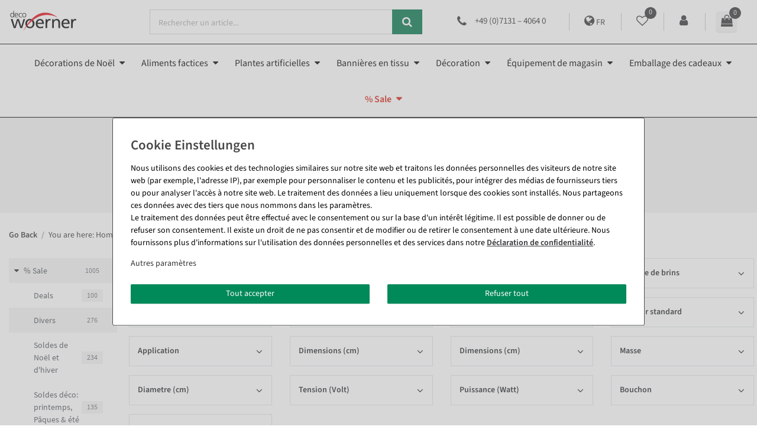

--- FILE ---
content_type: text/javascript; charset=utf-8
request_url: https://cdn02.plentymarkets.com/xlzn8fmweulj/plugin/189/searchos/js/dist/chunks/searchOS-5.js
body_size: 14113
content:
(self["webpackChunkSearchOS"] = self["webpackChunkSearchOS"] || []).push([[5],{

/***/ "./node_modules/core-js/internals/array-set-length.js":
/*!************************************************************!*\
  !*** ./node_modules/core-js/internals/array-set-length.js ***!
  \************************************************************/
/***/ (function(module, __unused_webpack_exports, __webpack_require__) {

"use strict";

var DESCRIPTORS = __webpack_require__(/*! ../internals/descriptors */ "./node_modules/core-js/internals/descriptors.js");
var isArray = __webpack_require__(/*! ../internals/is-array */ "./node_modules/core-js/internals/is-array.js");

var $TypeError = TypeError;
// eslint-disable-next-line es/no-object-getownpropertydescriptor -- safe
var getOwnPropertyDescriptor = Object.getOwnPropertyDescriptor;

// Safari < 13 does not throw an error in this case
var SILENT_ON_NON_WRITABLE_LENGTH_SET = DESCRIPTORS && !function () {
  // makes no sense without proper strict mode support
  if (this !== undefined) return true;
  try {
    // eslint-disable-next-line es/no-object-defineproperty -- safe
    Object.defineProperty([], 'length', { writable: false }).length = 1;
  } catch (error) {
    return error instanceof TypeError;
  }
}();

module.exports = SILENT_ON_NON_WRITABLE_LENGTH_SET ? function (O, length) {
  if (isArray(O) && !getOwnPropertyDescriptor(O, 'length').writable) {
    throw $TypeError('Cannot set read only .length');
  } return O.length = length;
} : function (O, length) {
  return O.length = length;
};


/***/ }),

/***/ "./node_modules/core-js/internals/correct-is-regexp-logic.js":
/*!*******************************************************************!*\
  !*** ./node_modules/core-js/internals/correct-is-regexp-logic.js ***!
  \*******************************************************************/
/***/ (function(module, __unused_webpack_exports, __webpack_require__) {

var wellKnownSymbol = __webpack_require__(/*! ../internals/well-known-symbol */ "./node_modules/core-js/internals/well-known-symbol.js");

var MATCH = wellKnownSymbol('match');

module.exports = function (METHOD_NAME) {
  var regexp = /./;
  try {
    '/./'[METHOD_NAME](regexp);
  } catch (error1) {
    try {
      regexp[MATCH] = false;
      return '/./'[METHOD_NAME](regexp);
    } catch (error2) { /* empty */ }
  } return false;
};


/***/ }),

/***/ "./node_modules/core-js/internals/does-not-exceed-safe-integer.js":
/*!************************************************************************!*\
  !*** ./node_modules/core-js/internals/does-not-exceed-safe-integer.js ***!
  \************************************************************************/
/***/ (function(module) {

var $TypeError = TypeError;
var MAX_SAFE_INTEGER = 0x1FFFFFFFFFFFFF; // 2 ** 53 - 1 == 9007199254740991

module.exports = function (it) {
  if (it > MAX_SAFE_INTEGER) throw $TypeError('Maximum allowed index exceeded');
  return it;
};


/***/ }),

/***/ "./node_modules/core-js/internals/not-a-regexp.js":
/*!********************************************************!*\
  !*** ./node_modules/core-js/internals/not-a-regexp.js ***!
  \********************************************************/
/***/ (function(module, __unused_webpack_exports, __webpack_require__) {

var isRegExp = __webpack_require__(/*! ../internals/is-regexp */ "./node_modules/core-js/internals/is-regexp.js");

var $TypeError = TypeError;

module.exports = function (it) {
  if (isRegExp(it)) {
    throw $TypeError("The method doesn't accept regular expressions");
  } return it;
};


/***/ }),

/***/ "./node_modules/core-js/internals/number-parse-float.js":
/*!**************************************************************!*\
  !*** ./node_modules/core-js/internals/number-parse-float.js ***!
  \**************************************************************/
/***/ (function(module, __unused_webpack_exports, __webpack_require__) {

var global = __webpack_require__(/*! ../internals/global */ "./node_modules/core-js/internals/global.js");
var fails = __webpack_require__(/*! ../internals/fails */ "./node_modules/core-js/internals/fails.js");
var uncurryThis = __webpack_require__(/*! ../internals/function-uncurry-this */ "./node_modules/core-js/internals/function-uncurry-this.js");
var toString = __webpack_require__(/*! ../internals/to-string */ "./node_modules/core-js/internals/to-string.js");
var trim = (__webpack_require__(/*! ../internals/string-trim */ "./node_modules/core-js/internals/string-trim.js").trim);
var whitespaces = __webpack_require__(/*! ../internals/whitespaces */ "./node_modules/core-js/internals/whitespaces.js");

var charAt = uncurryThis(''.charAt);
var $parseFloat = global.parseFloat;
var Symbol = global.Symbol;
var ITERATOR = Symbol && Symbol.iterator;
var FORCED = 1 / $parseFloat(whitespaces + '-0') !== -Infinity
  // MS Edge 18- broken with boxed symbols
  || (ITERATOR && !fails(function () { $parseFloat(Object(ITERATOR)); }));

// `parseFloat` method
// https://tc39.es/ecma262/#sec-parsefloat-string
module.exports = FORCED ? function parseFloat(string) {
  var trimmedString = trim(toString(string));
  var result = $parseFloat(trimmedString);
  return result === 0 && charAt(trimmedString, 0) == '-' ? -0 : result;
} : $parseFloat;


/***/ }),

/***/ "./node_modules/core-js/internals/number-parse-int.js":
/*!************************************************************!*\
  !*** ./node_modules/core-js/internals/number-parse-int.js ***!
  \************************************************************/
/***/ (function(module, __unused_webpack_exports, __webpack_require__) {

var global = __webpack_require__(/*! ../internals/global */ "./node_modules/core-js/internals/global.js");
var fails = __webpack_require__(/*! ../internals/fails */ "./node_modules/core-js/internals/fails.js");
var uncurryThis = __webpack_require__(/*! ../internals/function-uncurry-this */ "./node_modules/core-js/internals/function-uncurry-this.js");
var toString = __webpack_require__(/*! ../internals/to-string */ "./node_modules/core-js/internals/to-string.js");
var trim = (__webpack_require__(/*! ../internals/string-trim */ "./node_modules/core-js/internals/string-trim.js").trim);
var whitespaces = __webpack_require__(/*! ../internals/whitespaces */ "./node_modules/core-js/internals/whitespaces.js");

var $parseInt = global.parseInt;
var Symbol = global.Symbol;
var ITERATOR = Symbol && Symbol.iterator;
var hex = /^[+-]?0x/i;
var exec = uncurryThis(hex.exec);
var FORCED = $parseInt(whitespaces + '08') !== 8 || $parseInt(whitespaces + '0x16') !== 22
  // MS Edge 18- broken with boxed symbols
  || (ITERATOR && !fails(function () { $parseInt(Object(ITERATOR)); }));

// `parseInt` method
// https://tc39.es/ecma262/#sec-parseint-string-radix
module.exports = FORCED ? function parseInt(string, radix) {
  var S = trim(toString(string));
  return $parseInt(S, (radix >>> 0) || (exec(hex, S) ? 16 : 10));
} : $parseInt;


/***/ }),

/***/ "./node_modules/core-js/internals/string-trim.js":
/*!*******************************************************!*\
  !*** ./node_modules/core-js/internals/string-trim.js ***!
  \*******************************************************/
/***/ (function(module, __unused_webpack_exports, __webpack_require__) {

var uncurryThis = __webpack_require__(/*! ../internals/function-uncurry-this */ "./node_modules/core-js/internals/function-uncurry-this.js");
var requireObjectCoercible = __webpack_require__(/*! ../internals/require-object-coercible */ "./node_modules/core-js/internals/require-object-coercible.js");
var toString = __webpack_require__(/*! ../internals/to-string */ "./node_modules/core-js/internals/to-string.js");
var whitespaces = __webpack_require__(/*! ../internals/whitespaces */ "./node_modules/core-js/internals/whitespaces.js");

var replace = uncurryThis(''.replace);
var whitespace = '[' + whitespaces + ']';
var ltrim = RegExp('^' + whitespace + whitespace + '*');
var rtrim = RegExp(whitespace + whitespace + '*$');

// `String.prototype.{ trim, trimStart, trimEnd, trimLeft, trimRight }` methods implementation
var createMethod = function (TYPE) {
  return function ($this) {
    var string = toString(requireObjectCoercible($this));
    if (TYPE & 1) string = replace(string, ltrim, '');
    if (TYPE & 2) string = replace(string, rtrim, '');
    return string;
  };
};

module.exports = {
  // `String.prototype.{ trimLeft, trimStart }` methods
  // https://tc39.es/ecma262/#sec-string.prototype.trimstart
  start: createMethod(1),
  // `String.prototype.{ trimRight, trimEnd }` methods
  // https://tc39.es/ecma262/#sec-string.prototype.trimend
  end: createMethod(2),
  // `String.prototype.trim` method
  // https://tc39.es/ecma262/#sec-string.prototype.trim
  trim: createMethod(3)
};


/***/ }),

/***/ "./node_modules/core-js/internals/whitespaces.js":
/*!*******************************************************!*\
  !*** ./node_modules/core-js/internals/whitespaces.js ***!
  \*******************************************************/
/***/ (function(module) {

// a string of all valid unicode whitespaces
module.exports = '\u0009\u000A\u000B\u000C\u000D\u0020\u00A0\u1680\u2000\u2001\u2002' +
  '\u2003\u2004\u2005\u2006\u2007\u2008\u2009\u200A\u202F\u205F\u3000\u2028\u2029\uFEFF';


/***/ }),

/***/ "./node_modules/core-js/modules/es.array.filter.js":
/*!*********************************************************!*\
  !*** ./node_modules/core-js/modules/es.array.filter.js ***!
  \*********************************************************/
/***/ (function(__unused_webpack_module, __unused_webpack_exports, __webpack_require__) {

"use strict";

var $ = __webpack_require__(/*! ../internals/export */ "./node_modules/core-js/internals/export.js");
var $filter = (__webpack_require__(/*! ../internals/array-iteration */ "./node_modules/core-js/internals/array-iteration.js").filter);
var arrayMethodHasSpeciesSupport = __webpack_require__(/*! ../internals/array-method-has-species-support */ "./node_modules/core-js/internals/array-method-has-species-support.js");

var HAS_SPECIES_SUPPORT = arrayMethodHasSpeciesSupport('filter');

// `Array.prototype.filter` method
// https://tc39.es/ecma262/#sec-array.prototype.filter
// with adding support of @@species
$({ target: 'Array', proto: true, forced: !HAS_SPECIES_SUPPORT }, {
  filter: function filter(callbackfn /* , thisArg */) {
    return $filter(this, callbackfn, arguments.length > 1 ? arguments[1] : undefined);
  }
});


/***/ }),

/***/ "./node_modules/core-js/modules/es.array.includes.js":
/*!***********************************************************!*\
  !*** ./node_modules/core-js/modules/es.array.includes.js ***!
  \***********************************************************/
/***/ (function(__unused_webpack_module, __unused_webpack_exports, __webpack_require__) {

"use strict";

var $ = __webpack_require__(/*! ../internals/export */ "./node_modules/core-js/internals/export.js");
var $includes = (__webpack_require__(/*! ../internals/array-includes */ "./node_modules/core-js/internals/array-includes.js").includes);
var fails = __webpack_require__(/*! ../internals/fails */ "./node_modules/core-js/internals/fails.js");
var addToUnscopables = __webpack_require__(/*! ../internals/add-to-unscopables */ "./node_modules/core-js/internals/add-to-unscopables.js");

// FF99+ bug
var BROKEN_ON_SPARSE = fails(function () {
  return !Array(1).includes();
});

// `Array.prototype.includes` method
// https://tc39.es/ecma262/#sec-array.prototype.includes
$({ target: 'Array', proto: true, forced: BROKEN_ON_SPARSE }, {
  includes: function includes(el /* , fromIndex = 0 */) {
    return $includes(this, el, arguments.length > 1 ? arguments[1] : undefined);
  }
});

// https://tc39.es/ecma262/#sec-array.prototype-@@unscopables
addToUnscopables('includes');


/***/ }),

/***/ "./node_modules/core-js/modules/es.array.splice.js":
/*!*********************************************************!*\
  !*** ./node_modules/core-js/modules/es.array.splice.js ***!
  \*********************************************************/
/***/ (function(__unused_webpack_module, __unused_webpack_exports, __webpack_require__) {

"use strict";

var $ = __webpack_require__(/*! ../internals/export */ "./node_modules/core-js/internals/export.js");
var toObject = __webpack_require__(/*! ../internals/to-object */ "./node_modules/core-js/internals/to-object.js");
var toAbsoluteIndex = __webpack_require__(/*! ../internals/to-absolute-index */ "./node_modules/core-js/internals/to-absolute-index.js");
var toIntegerOrInfinity = __webpack_require__(/*! ../internals/to-integer-or-infinity */ "./node_modules/core-js/internals/to-integer-or-infinity.js");
var lengthOfArrayLike = __webpack_require__(/*! ../internals/length-of-array-like */ "./node_modules/core-js/internals/length-of-array-like.js");
var setArrayLength = __webpack_require__(/*! ../internals/array-set-length */ "./node_modules/core-js/internals/array-set-length.js");
var doesNotExceedSafeInteger = __webpack_require__(/*! ../internals/does-not-exceed-safe-integer */ "./node_modules/core-js/internals/does-not-exceed-safe-integer.js");
var arraySpeciesCreate = __webpack_require__(/*! ../internals/array-species-create */ "./node_modules/core-js/internals/array-species-create.js");
var createProperty = __webpack_require__(/*! ../internals/create-property */ "./node_modules/core-js/internals/create-property.js");
var deletePropertyOrThrow = __webpack_require__(/*! ../internals/delete-property-or-throw */ "./node_modules/core-js/internals/delete-property-or-throw.js");
var arrayMethodHasSpeciesSupport = __webpack_require__(/*! ../internals/array-method-has-species-support */ "./node_modules/core-js/internals/array-method-has-species-support.js");

var HAS_SPECIES_SUPPORT = arrayMethodHasSpeciesSupport('splice');

var max = Math.max;
var min = Math.min;

// `Array.prototype.splice` method
// https://tc39.es/ecma262/#sec-array.prototype.splice
// with adding support of @@species
$({ target: 'Array', proto: true, forced: !HAS_SPECIES_SUPPORT }, {
  splice: function splice(start, deleteCount /* , ...items */) {
    var O = toObject(this);
    var len = lengthOfArrayLike(O);
    var actualStart = toAbsoluteIndex(start, len);
    var argumentsLength = arguments.length;
    var insertCount, actualDeleteCount, A, k, from, to;
    if (argumentsLength === 0) {
      insertCount = actualDeleteCount = 0;
    } else if (argumentsLength === 1) {
      insertCount = 0;
      actualDeleteCount = len - actualStart;
    } else {
      insertCount = argumentsLength - 2;
      actualDeleteCount = min(max(toIntegerOrInfinity(deleteCount), 0), len - actualStart);
    }
    doesNotExceedSafeInteger(len + insertCount - actualDeleteCount);
    A = arraySpeciesCreate(O, actualDeleteCount);
    for (k = 0; k < actualDeleteCount; k++) {
      from = actualStart + k;
      if (from in O) createProperty(A, k, O[from]);
    }
    A.length = actualDeleteCount;
    if (insertCount < actualDeleteCount) {
      for (k = actualStart; k < len - actualDeleteCount; k++) {
        from = k + actualDeleteCount;
        to = k + insertCount;
        if (from in O) O[to] = O[from];
        else deletePropertyOrThrow(O, to);
      }
      for (k = len; k > len - actualDeleteCount + insertCount; k--) deletePropertyOrThrow(O, k - 1);
    } else if (insertCount > actualDeleteCount) {
      for (k = len - actualDeleteCount; k > actualStart; k--) {
        from = k + actualDeleteCount - 1;
        to = k + insertCount - 1;
        if (from in O) O[to] = O[from];
        else deletePropertyOrThrow(O, to);
      }
    }
    for (k = 0; k < insertCount; k++) {
      O[k + actualStart] = arguments[k + 2];
    }
    setArrayLength(O, len - actualDeleteCount + insertCount);
    return A;
  }
});


/***/ }),

/***/ "./node_modules/core-js/modules/es.parse-float.js":
/*!********************************************************!*\
  !*** ./node_modules/core-js/modules/es.parse-float.js ***!
  \********************************************************/
/***/ (function(__unused_webpack_module, __unused_webpack_exports, __webpack_require__) {

var $ = __webpack_require__(/*! ../internals/export */ "./node_modules/core-js/internals/export.js");
var $parseFloat = __webpack_require__(/*! ../internals/number-parse-float */ "./node_modules/core-js/internals/number-parse-float.js");

// `parseFloat` method
// https://tc39.es/ecma262/#sec-parsefloat-string
$({ global: true, forced: parseFloat != $parseFloat }, {
  parseFloat: $parseFloat
});


/***/ }),

/***/ "./node_modules/core-js/modules/es.parse-int.js":
/*!******************************************************!*\
  !*** ./node_modules/core-js/modules/es.parse-int.js ***!
  \******************************************************/
/***/ (function(__unused_webpack_module, __unused_webpack_exports, __webpack_require__) {

var $ = __webpack_require__(/*! ../internals/export */ "./node_modules/core-js/internals/export.js");
var $parseInt = __webpack_require__(/*! ../internals/number-parse-int */ "./node_modules/core-js/internals/number-parse-int.js");

// `parseInt` method
// https://tc39.es/ecma262/#sec-parseint-string-radix
$({ global: true, forced: parseInt != $parseInt }, {
  parseInt: $parseInt
});


/***/ }),

/***/ "./node_modules/core-js/modules/es.string.includes.js":
/*!************************************************************!*\
  !*** ./node_modules/core-js/modules/es.string.includes.js ***!
  \************************************************************/
/***/ (function(__unused_webpack_module, __unused_webpack_exports, __webpack_require__) {

"use strict";

var $ = __webpack_require__(/*! ../internals/export */ "./node_modules/core-js/internals/export.js");
var uncurryThis = __webpack_require__(/*! ../internals/function-uncurry-this */ "./node_modules/core-js/internals/function-uncurry-this.js");
var notARegExp = __webpack_require__(/*! ../internals/not-a-regexp */ "./node_modules/core-js/internals/not-a-regexp.js");
var requireObjectCoercible = __webpack_require__(/*! ../internals/require-object-coercible */ "./node_modules/core-js/internals/require-object-coercible.js");
var toString = __webpack_require__(/*! ../internals/to-string */ "./node_modules/core-js/internals/to-string.js");
var correctIsRegExpLogic = __webpack_require__(/*! ../internals/correct-is-regexp-logic */ "./node_modules/core-js/internals/correct-is-regexp-logic.js");

var stringIndexOf = uncurryThis(''.indexOf);

// `String.prototype.includes` method
// https://tc39.es/ecma262/#sec-string.prototype.includes
$({ target: 'String', proto: true, forced: !correctIsRegExpLogic('includes') }, {
  includes: function includes(searchString /* , position = 0 */) {
    return !!~stringIndexOf(
      toString(requireObjectCoercible(this)),
      toString(notARegExp(searchString)),
      arguments.length > 1 ? arguments[1] : undefined
    );
  }
});


/***/ }),

/***/ "./node_modules/css-loader/dist/cjs.js!./node_modules/vue-loader/lib/loaders/stylePostLoader.js!./node_modules/vue-loader/lib/index.js??vue-loader-options!./node_modules/multi-range-slider-vue/MultiRangeSlider.vue?vue&type=style&index=0&id=cff044c2&lang=css&":
/*!*************************************************************************************************************************************************************************************************************************************************************************!*\
  !*** ./node_modules/css-loader/dist/cjs.js!./node_modules/vue-loader/lib/loaders/stylePostLoader.js!./node_modules/vue-loader/lib/index.js??vue-loader-options!./node_modules/multi-range-slider-vue/MultiRangeSlider.vue?vue&type=style&index=0&id=cff044c2&lang=css& ***!
  \*************************************************************************************************************************************************************************************************************************************************************************/
/***/ (function(module, __webpack_exports__, __webpack_require__) {

"use strict";
__webpack_require__.r(__webpack_exports__);
/* harmony import */ var _css_loader_dist_runtime_cssWithMappingToString_js__WEBPACK_IMPORTED_MODULE_0__ = __webpack_require__(/*! ../css-loader/dist/runtime/cssWithMappingToString.js */ "./node_modules/css-loader/dist/runtime/cssWithMappingToString.js");
/* harmony import */ var _css_loader_dist_runtime_cssWithMappingToString_js__WEBPACK_IMPORTED_MODULE_0___default = /*#__PURE__*/__webpack_require__.n(_css_loader_dist_runtime_cssWithMappingToString_js__WEBPACK_IMPORTED_MODULE_0__);
/* harmony import */ var _css_loader_dist_runtime_api_js__WEBPACK_IMPORTED_MODULE_1__ = __webpack_require__(/*! ../css-loader/dist/runtime/api.js */ "./node_modules/css-loader/dist/runtime/api.js");
/* harmony import */ var _css_loader_dist_runtime_api_js__WEBPACK_IMPORTED_MODULE_1___default = /*#__PURE__*/__webpack_require__.n(_css_loader_dist_runtime_api_js__WEBPACK_IMPORTED_MODULE_1__);
// Imports


var ___CSS_LOADER_EXPORT___ = _css_loader_dist_runtime_api_js__WEBPACK_IMPORTED_MODULE_1___default()((_css_loader_dist_runtime_cssWithMappingToString_js__WEBPACK_IMPORTED_MODULE_0___default()));
// Module
___CSS_LOADER_EXPORT___.push([module.id, "\n.multi-range-slider * {\r\n  box-sizing: border-box;\r\n  padding: 0px;\r\n  margin: 0px;\n}\n.multi-range-slider {\r\n  display: flex;\r\n  position: relative;\r\n  border: solid 1px gray;\r\n  border-radius: 10px;\r\n  padding: 20px 10px;\r\n  box-shadow: 1px 1px 4px black;\r\n  flex-direction: column;\r\n  -webkit-touch-callout: none; /* iOS Safari */\r\n  -webkit-user-select: none; /* Safari */\r\n  -khtml-user-select: none; /* Konqueror HTML */\r\n  -moz-user-select: none; /* Old versions of Firefox */\r\n  -ms-user-select: none; /* Internet Explorer/Edge */\r\n  user-select: none; /* Non-prefixed version, currently supported by Chrome, Edge,*/\n}\n.multi-range-slider .bar {\r\n  display: flex;\n}\n.multi-range-slider .bar-left {\r\n  width: 25%;\r\n  background-color: #f0f0f0;\r\n  border-radius: 10px 0px 0px 10px;\r\n  box-shadow: inset 0px 0px 5px black;\r\n  padding: 4px 0px;\n}\n.multi-range-slider .bar-right {\r\n  width: 25%;\r\n  background-color: #f0f0f0;\r\n  border-radius: 0px 10px 10px 0px;\r\n  box-shadow: inset 0px 0px 5px black;\n}\n.multi-range-slider .bar-inner {\r\n  background-color: lime;\r\n  display: flex;\r\n  flex-grow: 1;\r\n  flex-shrink: 1;\r\n  justify-content: space-between;\r\n  position: relative;\r\n  border: solid 1px black;\r\n  justify-content: space-between;\r\n  box-shadow: inset 0px 0px 5px black;\n}\n.multi-range-slider .bar-inner-left {\r\n  width: 50%;\n}\n.multi-range-slider .bar-inner-right {\r\n  width: 50%;\n}\n.multi-range-slider .thumb {\r\n  background-color: red;\r\n  position: relative;\r\n  z-index: 1;\r\n  cursor: pointer;\n}\n.multi-range-slider .thumb::before {\r\n  content: \"\";\r\n  background-color: white;\r\n  position: absolute;\r\n  width: 20px;\r\n  height: 20px;\r\n  border: solid 1px black;\r\n  box-shadow: 0px 0px 3px black, inset 0px 0px 5px gray;\r\n  border-radius: 50%;\r\n  z-index: 1;\r\n  margin: -8px;\r\n  cursor: pointer;\n}\n.multi-range-slider .input-type-range:focus + .thumb::after {\r\n  content: \"\";\r\n  position: absolute;\r\n  top: -4px;\r\n  left: -4px;\r\n  width: 11px;\r\n  height: 11px;\r\n  z-index: 2;\r\n  border-radius: 50%;\r\n  border: dotted 1px black;\r\n  box-shadow: 0px 0px 5px white, inset 0px 0px 10px black;\n}\n.multi-range-slider .caption {\r\n  position: absolute;\r\n  bottom: 35px;\r\n  width: 2px;\r\n  height: 2px;\r\n  left: 1px;\r\n  display: flex;\r\n  justify-content: center;\r\n  align-items: center;\r\n  overflow: visible;\r\n  display: none;\n}\n.multi-range-slider .thumb .caption * {\r\n  position: absolute;\r\n  min-width: 30px;\r\n  height: 30px;\r\n  font-size: 75%;\r\n  text-align: center;\r\n  line-height: 30px;\r\n  background-color: blue;\r\n  border-radius: 15px;\r\n  color: white;\r\n  box-shadow: 0px 0px 5px black;\r\n  padding: 0px 5px;\r\n  white-space: nowrap;\n}\n.multi-range-slider .thumb:active .caption {\r\n  display: flex;\n}\n.multi-range-slider .input-type-range:focus + .thumb .caption {\r\n  display: flex;\n}\n.multi-range-slider .input-type-range {\r\n  position: absolute;\r\n  top: 0px;\r\n  left: 0px;\r\n  width: 100%;\r\n  opacity: 0;\r\n  pointer-events: none;\n}\n.multi-range-slider .ruler {\r\n  margin: 10px 0px -5px 0px;\r\n  display: flex;\r\n  /* display: none; */\r\n  overflow: hidden;\n}\n.multi-range-slider .ruler .ruler-rule {\r\n  border-left: solid 1px;\r\n  border-bottom: solid 1px;\r\n  display: flex;\r\n  flex-grow: 1;\r\n  flex-shrink: 1;\r\n  padding: 5px 0px;\n}\n.multi-range-slider .ruler .ruler-rule:last-child {\r\n  border-right: solid 1px;\n}\n.multi-range-slider .sub-ruler {\r\n  margin: -2px 0px -5px 0px;\r\n  display: flex; /*\r\ndisplay: none; */\n}\n.multi-range-slider .sub-ruler .ruler-sub-rule {\r\n  border-left: solid 1px;\r\n  border-bottom: solid 1px;\r\n  display: flex;\r\n  flex-grow: 1;\r\n  flex-shrink: 1;\r\n  padding: 3px 0px;\n}\n.multi-range-slider .sub-ruler .ruler-sub-rule:last-child {\r\n  border-right: solid 1px;\n}\n.multi-range-slider .labels {\r\n  display: flex;\r\n  justify-content: space-between;\r\n  padding: 0px;\r\n  margin-top: 10px;\r\n  margin-bottom: -20px;\r\n  /* display: none; */\n}\n.multi-range-slider .label {\r\n  font-size: 80%;\r\n  display: flex;\r\n  width: 1px;\r\n  justify-content: center;\n}\n.multi-range-slider .label:first-child {\r\n  justify-content: start;\n}\n.multi-range-slider .label:last-child {\r\n  justify-content: end;\n}\n.multi-range-slider.zero-ranage-margin .thumb-left {\r\n  right: 12px;\n}\n.multi-range-slider.zero-ranage-margin .thumb-right {\r\n  left: 8px;\n}\r\n", "",{"version":3,"sources":["webpack://./node_modules/multi-range-slider-vue/MultiRangeSlider.vue"],"names":[],"mappings":";AAwYA;EACA,sBAAA;EACA,YAAA;EACA,WAAA;AACA;AACA;EACA,aAAA;EACA,kBAAA;EACA,sBAAA;EACA,mBAAA;EACA,kBAAA;EACA,6BAAA;EACA,sBAAA;EACA,2BAAA,EAAA,eAAA;EACA,yBAAA,EAAA,WAAA;EACA,wBAAA,EAAA,mBAAA;EACA,sBAAA,EAAA,4BAAA;EACA,qBAAA,EAAA,2BAAA;EACA,iBAAA,EAAA,8DAAA;AACA;AACA;EACA,aAAA;AACA;AACA;EACA,UAAA;EACA,yBAAA;EACA,gCAAA;EACA,mCAAA;EACA,gBAAA;AACA;AACA;EACA,UAAA;EACA,yBAAA;EACA,gCAAA;EACA,mCAAA;AACA;AACA;EACA,sBAAA;EACA,aAAA;EACA,YAAA;EACA,cAAA;EACA,8BAAA;EACA,kBAAA;EACA,uBAAA;EACA,8BAAA;EACA,mCAAA;AACA;AACA;EACA,UAAA;AACA;AACA;EACA,UAAA;AACA;AACA;EACA,qBAAA;EACA,kBAAA;EACA,UAAA;EACA,eAAA;AACA;AACA;EACA,WAAA;EACA,uBAAA;EACA,kBAAA;EACA,WAAA;EACA,YAAA;EACA,uBAAA;EACA,qDAAA;EACA,kBAAA;EACA,UAAA;EACA,YAAA;EACA,eAAA;AACA;AACA;EACA,WAAA;EACA,kBAAA;EACA,SAAA;EACA,UAAA;EACA,WAAA;EACA,YAAA;EACA,UAAA;EACA,kBAAA;EACA,wBAAA;EACA,uDAAA;AACA;AACA;EACA,kBAAA;EACA,YAAA;EACA,UAAA;EACA,WAAA;EACA,SAAA;EACA,aAAA;EACA,uBAAA;EACA,mBAAA;EACA,iBAAA;EACA,aAAA;AACA;AACA;EACA,kBAAA;EACA,eAAA;EACA,YAAA;EACA,cAAA;EACA,kBAAA;EACA,iBAAA;EACA,sBAAA;EACA,mBAAA;EACA,YAAA;EACA,6BAAA;EACA,gBAAA;EACA,mBAAA;AACA;AACA;EACA,aAAA;AACA;AACA;EACA,aAAA;AACA;AACA;EACA,kBAAA;EACA,QAAA;EACA,SAAA;EACA,WAAA;EACA,UAAA;EACA,oBAAA;AACA;AAEA;EACA,yBAAA;EACA,aAAA;EACA,mBAAA;EACA,gBAAA;AACA;AACA;EACA,sBAAA;EACA,wBAAA;EACA,aAAA;EACA,YAAA;EACA,cAAA;EACA,gBAAA;AACA;AACA;EACA,uBAAA;AACA;AAEA;EACA,yBAAA;EACA,aAAA,EAAA;gBACA;AACA;AACA;EACA,sBAAA;EACA,wBAAA;EACA,aAAA;EACA,YAAA;EACA,cAAA;EACA,gBAAA;AACA;AACA;EACA,uBAAA;AACA;AAEA;EACA,aAAA;EACA,8BAAA;EACA,YAAA;EACA,gBAAA;EACA,oBAAA;EACA,mBAAA;AACA;AACA;EACA,cAAA;EACA,aAAA;EACA,UAAA;EACA,uBAAA;AACA;AACA;EACA,sBAAA;AACA;AACA;EACA,oBAAA;AACA;AACA;EACA,WAAA;AACA;AACA;EACA,SAAA;AACA","sourcesContent":["<template>\r\n  <div\r\n    :class=\"[baseClassName, rangeMarginValue === 0 ? 'zero-ranage-margin' : '']\"\r\n    @mousewheel.prevent.stop=\"onMouseWheel\"\r\n  >\r\n    <div class=\"bar\">\r\n      <div\r\n        class=\"bar-left\"\r\n        :style=\"{ width: barMin + '%' }\"\r\n        @click=\"onBarLeftClick\"\r\n      ></div>\r\n      <input\r\n        class=\"input-type-range input-type-range-min\"\r\n        type=\"range\"\r\n        :min=\"minimum\"\r\n        :max=\"maximum\"\r\n        :step=\"step\"\r\n        :value=\"valueMin\"\r\n        @input.stop.prevent=\"onInputMinChange\"\r\n      />\r\n      <div\r\n        class=\"thumb thumb-left\"\r\n        @mousedown=\"onLeftThumbMousedown\"\r\n        @touchstart=\"onLeftThumbMousedown\"\r\n      >\r\n        <div class=\"caption\">\r\n          <span class=\"min-caption\">{{ minCaption || barMinVal }}</span>\r\n        </div>\r\n      </div>\r\n      <div class=\"bar-inner\">\r\n        <div class=\"bar-inner-left\" @click=\"onInnerBarLeftClick\"></div>\r\n        <div class=\"bar-inner-right\" @click=\"onInnerBarRightClick\"></div>\r\n      </div>\r\n      <input\r\n        class=\"input-type-range input-type-range-max\"\r\n        type=\"range\"\r\n        :min=\"minimum\"\r\n        :max=\"maximum\"\r\n        :step=\"step\"\r\n        :value=\"valueMax\"\r\n        @input.stop.prevent=\"onInputMaxChange\"\r\n      />\r\n\r\n      <div\r\n        class=\"thumb thumb-right\"\r\n        @mousedown=\"onRightThumbMousedown\"\r\n        @touchstart=\"onRightThumbMousedown\"\r\n      >\r\n        <div class=\"caption\">\r\n          <span class=\"max-caption\">{{ maxCaption || barMaxVal }}</span>\r\n        </div>\r\n      </div>\r\n      <div\r\n        class=\"bar-right\"\r\n        :style=\"{ width: barMax + '%' }\"\r\n        @click=\"onBarRightClick\"\r\n      ></div>\r\n    </div>\r\n    <div class=\"ruler\" v-if=\"ruler\">\r\n      <div v-for=\"n in stepCount\" :key=\"n\" class=\"ruler-rule\"></div>\r\n    </div>\r\n    <div class=\"sub-ruler\" v-if=\"subStepCount\">\r\n      <div v-for=\"n in subStepCount\" :key=\"n\" class=\"ruler-sub-rule\"></div>\r\n    </div>\r\n\r\n    <div class=\"labels\" v-if=\"label\">\r\n      <div class=\"label\" v-for=\"label in scaleLabels\" :key=\"label\">\r\n        {{ label }}\r\n      </div>\r\n    </div>\r\n  </div>\r\n</template>\r\n\r\n<script>\r\nexport default {\r\n  name: \"MultiRangeSlider\",\r\n  props: {\r\n    baseClassName: {\r\n      type: String,\r\n      default: \"multi-range-slider\"\r\n    },\r\n    min: { type: Number },\r\n    max: { type: Number },\r\n    minValue: { type: Number },\r\n    maxValue: { type: Number },\r\n    step: { type: Number, default: 1 },\r\n    preventWheel: { type: Boolean, default: false },\r\n    ruler: { type: Boolean, default: true },\r\n    label: { type: Boolean, default: true },\r\n    labels: { type: Array },\r\n    minCaption: { type: String },\r\n    maxCaption: { type: String },\r\n    rangeMargin: { type: Number }\r\n  },\r\n  data() {\r\n    let _labels = this.labels || [];\r\n    let _minimum = this.min === undefined ? 0 : this.min;\r\n    let max = _labels.length ? _labels.length - 1 : 100;\r\n    let _maximum = this.max === undefined ? max : this.max;\r\n    let _minValue = this.minValue === undefined ? 25 : this.minValue;\r\n    if (_labels.length && this.minValue === undefined) {\r\n      _minValue = 1;\r\n    }\r\n    let _maxValue = this.maxValue || 75;\r\n    if (_labels.length && this.maxValue === undefined) {\r\n      _maxValue = _labels.length - 2;\r\n    }\r\n    if (_maximum <= _minimum) {\r\n      throw new Error(\"Invalid props min or max\");\r\n    }\r\n    if (_minValue > _maxValue) {\r\n      throw new Error(\"Invalid props minValue or maxValue\");\r\n    }\r\n    let _rangeMargin =\r\n      this.rangeMargin === undefined ? this.step : this.rangeMargin;\r\n\r\n    let m = _rangeMargin % this.step;\r\n    m && (_rangeMargin = _rangeMargin + this.step - m);\r\n\r\n    return {\r\n      valueMin: _minValue < _minimum ? _minimum : _minValue,\r\n      valueMax: _maxValue > _maximum ? _maximum : _maxValue,\r\n      interVal: null,\r\n      startX: null,\r\n      mouseMoveCounter: null,\r\n      barBox: null,\r\n      barValue: 0,\r\n      rangeMarginValue: _rangeMargin\r\n    };\r\n  },\r\n  methods: {\r\n    onBarLeftClick() {\r\n      if (this.valueMin - this.step >= this.minimum) {\r\n        this.valueMin -= this.step;\r\n      } else {\r\n        this.valueMin = this.minimum;\r\n      }\r\n    },\r\n    onInnerBarLeftClick() {\r\n      if (this.valueMin + this.rangeMarginValue < this.valueMax) {\r\n        this.valueMin += this.step;\r\n      }\r\n    },\r\n    onBarRightClick() {\r\n      if (this.valueMax + this.step <= this.maximum) {\r\n        this.valueMax += this.step;\r\n      } else {\r\n        this.valueMax = this.maximum;\r\n      }\r\n    },\r\n    onInnerBarRightClick() {\r\n      if (this.valueMax - this.rangeMarginValue > this.valueMin) {\r\n        this.valueMax -= this.step;\r\n      }\r\n    },\r\n    onInputMinChange(e) {\r\n      let val = parseFloat(e.target.value);\r\n      if (val <= this.valueMax - this.rangeMarginValue && val >= this.minimum) {\r\n        this.valueMin = val;\r\n      } else {\r\n        e.target.value = this.valueMin;\r\n      }\r\n    },\r\n    onInputMaxChange(e) {\r\n      let val = parseFloat(e.target.value);\r\n      if (val >= this.valueMin + this.rangeMarginValue && val <= this.maximum) {\r\n        this.valueMax = val;\r\n      } else {\r\n        e.target.value = this.valueMax;\r\n      }\r\n    },\r\n    onLeftThumbMousedown(e) {\r\n      e.preventDefault();\r\n      this.startX = e.clientX;\r\n      if (e.type === \"touchstart\") {\r\n        if (e.touches.length === 1) {\r\n          this.startX = e.touches[0].clientX;\r\n        } else {\r\n          return;\r\n        }\r\n      }\r\n      this.mouseMoveCounter = 0;\r\n      this.barValue = this.valueMin;\r\n      this.barBox = e.target.parentNode.getBoundingClientRect();\r\n      document.addEventListener(\"mousemove\", this.onLeftThumbMousemove);\r\n      document.addEventListener(\"mouseup\", this.onLeftThumbMouseup);\r\n      document.addEventListener(\"touchmove\", this.onLeftThumbMousemove);\r\n      document.addEventListener(\"touchend\", this.onLeftThumbMouseup);\r\n    },\r\n    onLeftThumbMousemove(e) {\r\n      this.mouseMoveCounter++;\r\n      let clientX = e.clientX;\r\n      if (e.type === \"touchmove\") {\r\n        clientX = e.touches[0].clientX;\r\n      }\r\n      let dx = clientX - this.startX;\r\n      let per = dx / this.barBox.width;\r\n      let val = this.barValue + (this.maximum - this.minimum) * per;\r\n      let mod = val % this.step;\r\n      val -= mod;\r\n      if (val < this.minimum) {\r\n        val = this.minimum;\r\n      } else if (val > this.valueMax - this.rangeMarginValue) {\r\n        val = this.valueMax - this.rangeMarginValue;\r\n      }\r\n      this.valueMin = val;\r\n    },\r\n    onLeftThumbMouseup() {\r\n      document.removeEventListener(\"mousemove\", this.onLeftThumbMousemove);\r\n      document.removeEventListener(\"mouseup\", this.onLeftThumbMouseup);\r\n      document.removeEventListener(\"touchmove\", this.onLeftThumbMousemove);\r\n      document.removeEventListener(\"touchend\", this.onLeftThumbMouseup);\r\n    },\r\n    onRightThumbMousedown(e) {\r\n      e.preventDefault();\r\n      this.startX = e.clientX;\r\n      if (e.type === \"touchstart\") {\r\n        if (e.touches.length === 1) {\r\n          this.startX = e.touches[0].clientX;\r\n        } else {\r\n          return;\r\n        }\r\n      }\r\n      this.mouseMoveCounter = 0;\r\n      this.barValue = this.valueMax;\r\n      this.barBox = e.target.parentNode.getBoundingClientRect();\r\n      document.addEventListener(\"mousemove\", this.onRightThumbMousemove);\r\n      document.addEventListener(\"mouseup\", this.onRightThumbMouseup);\r\n      document.addEventListener(\"touchmove\", this.onRightThumbMousemove);\r\n      document.addEventListener(\"touchend\", this.onRightThumbMouseup);\r\n    },\r\n    onRightThumbMousemove(e) {\r\n      this.mouseMoveCounter++;\r\n\r\n      let clientX = e.clientX;\r\n      if (e.type === \"touchmove\") {\r\n        clientX = e.touches[0].clientX;\r\n      }\r\n      let dx = clientX - this.startX;\r\n      let per = dx / this.barBox.width;\r\n      let val = this.barValue + (this.maximum - this.minimum) * per;\r\n      let mod = val % this.step;\r\n      val -= mod;\r\n\r\n      if (val < this.valueMin + this.rangeMarginValue) {\r\n        val = this.valueMin + this.rangeMarginValue;\r\n      } else if (val > this.maximum) {\r\n        val = this.maximum;\r\n      }\r\n      this.valueMax = val;\r\n    },\r\n    onRightThumbMouseup() {\r\n      document.removeEventListener(\"mousemove\", this.onRightThumbMousemove);\r\n      document.removeEventListener(\"mouseup\", this.onRightThumbMouseup);\r\n      document.removeEventListener(\"touchmove\", this.onRightThumbMousemove);\r\n      document.removeEventListener(\"touchend\", this.onRightThumbMouseup);\r\n    },\r\n    onMouseWheel(e) {\r\n      if (this.preventWheel === true) {\r\n        return;\r\n      }\r\n\r\n      if (!e.shiftKey && !e.ctrlKey) {\r\n        return;\r\n      }\r\n\r\n      let val = this.step;\r\n\r\n      if (e.deltaY < 0) {\r\n        val = -val;\r\n      }\r\n      if (e.shiftKey && e.ctrlKey) {\r\n        if (\r\n          this.valueMin + val >= this.minimum &&\r\n          this.valueMax + val <= this.maximum\r\n        ) {\r\n          this.valueMin = this.valueMin + val;\r\n          this.valueMax = this.valueMax + val;\r\n        }\r\n      } else if (e.ctrlKey) {\r\n        val = this.valueMax + val;\r\n\r\n        if (val < this.valueMin + this.rangeMarginValue) {\r\n          val = this.valueMin + this.rangeMarginValue;\r\n        } else if (val > this.maximum) {\r\n          val = this.maximum;\r\n        }\r\n        this.valueMax = val;\r\n      } else if (e.shiftKey) {\r\n        val = this.valueMin + val;\r\n        if (val < this.minimum) {\r\n          val = this.minimum;\r\n        } else if (val > this.valueMax - this.rangeMarginValue) {\r\n          val = this.valueMax - this.rangeMarginValue;\r\n        }\r\n        this.valueMin = val;\r\n      }\r\n    },\r\n    triggerInput() {\r\n      let fixed = 0;\r\n      if (this.step.toString().includes(\".\")) {\r\n        fixed = 2;\r\n      }\r\n\r\n      let retObj = {\r\n        min: this.minimum,\r\n        max: this.maximum,\r\n        minValue: parseFloat(this.valueMin.toFixed(fixed)),\r\n        maxValue: parseFloat(this.valueMax.toFixed(fixed))\r\n      };\r\n      this.$emit(\"input\", retObj);\r\n    }\r\n  },\r\n  computed: {\r\n    minimum() {\r\n      return this.min === undefined ? 0 : this.min;\r\n    },\r\n    maximum() {\r\n      let _labels = this.labels || [];\r\n      let max = _labels.length ? _labels.length - 1 : 100;\r\n      return this.max === undefined ? max : this.max;\r\n    },\r\n    stepCount() {\r\n      let _labels = this.labels || [];\r\n      if (_labels.length) {\r\n        return _labels.length - 1;\r\n      }\r\n      return Math.floor((this.maximum - this.minimum) / this.step);\r\n    },\r\n    subStepCount() {\r\n      let _labels = this.labels || [];\r\n      if (_labels.length && this.step > 1) {\r\n        return (this.maximum - this.minimum) / this.step;\r\n      }\r\n      return 0;\r\n    },\r\n    barMin() {\r\n      let per =\r\n        ((this.valueMin - this.minimum) / (this.maximum - this.minimum)) * 100;\r\n      return per;\r\n    },\r\n    barMax() {\r\n      let per =\r\n        100 -\r\n        ((this.valueMax - this.minimum) / (this.maximum - this.minimum)) * 100;\r\n      return per;\r\n    },\r\n    barMinVal() {\r\n      let fixed = 0;\r\n      if (this.step.toString().includes(\".\")) {\r\n        fixed = 2;\r\n      }\r\n      return (this.valueMin || 0).toFixed(fixed);\r\n    },\r\n    barMaxVal() {\r\n      let fixed = 0;\r\n      if (this.step.toString().includes(\".\")) {\r\n        fixed = 2;\r\n      }\r\n      return (this.valueMax || 100).toFixed(fixed);\r\n    },\r\n    scaleLabels() {\r\n      let _labels = this.labels || [];\r\n      if (_labels.length === 0) {\r\n        _labels = [];\r\n        _labels.push(this.minimum);\r\n        _labels.push(this.maximum);\r\n      }\r\n\r\n      return _labels;\r\n    }\r\n  },\r\n  watch: {\r\n    valueMin() {\r\n      this.triggerInput();\r\n    },\r\n    valueMax() {\r\n      this.triggerInput();\r\n    },\r\n    minValue(newValue) {\r\n      this.valueMin = newValue < this.minimum ? this.minimum : newValue;\r\n    },\r\n    maxValue(newValue) {\r\n      this.valueMax = newValue > this.maximum ? this.maximum : newValue;\r\n    }\r\n  },\r\n  mounted() {}\r\n};\r\n</script>\r\n\r\n<!-- Add \"scoped\" attribute to limit CSS to this component only -->\r\n<style>\r\n.multi-range-slider * {\r\n  box-sizing: border-box;\r\n  padding: 0px;\r\n  margin: 0px;\r\n}\r\n.multi-range-slider {\r\n  display: flex;\r\n  position: relative;\r\n  border: solid 1px gray;\r\n  border-radius: 10px;\r\n  padding: 20px 10px;\r\n  box-shadow: 1px 1px 4px black;\r\n  flex-direction: column;\r\n  -webkit-touch-callout: none; /* iOS Safari */\r\n  -webkit-user-select: none; /* Safari */\r\n  -khtml-user-select: none; /* Konqueror HTML */\r\n  -moz-user-select: none; /* Old versions of Firefox */\r\n  -ms-user-select: none; /* Internet Explorer/Edge */\r\n  user-select: none; /* Non-prefixed version, currently supported by Chrome, Edge,*/\r\n}\r\n.multi-range-slider .bar {\r\n  display: flex;\r\n}\r\n.multi-range-slider .bar-left {\r\n  width: 25%;\r\n  background-color: #f0f0f0;\r\n  border-radius: 10px 0px 0px 10px;\r\n  box-shadow: inset 0px 0px 5px black;\r\n  padding: 4px 0px;\r\n}\r\n.multi-range-slider .bar-right {\r\n  width: 25%;\r\n  background-color: #f0f0f0;\r\n  border-radius: 0px 10px 10px 0px;\r\n  box-shadow: inset 0px 0px 5px black;\r\n}\r\n.multi-range-slider .bar-inner {\r\n  background-color: lime;\r\n  display: flex;\r\n  flex-grow: 1;\r\n  flex-shrink: 1;\r\n  justify-content: space-between;\r\n  position: relative;\r\n  border: solid 1px black;\r\n  justify-content: space-between;\r\n  box-shadow: inset 0px 0px 5px black;\r\n}\r\n.multi-range-slider .bar-inner-left {\r\n  width: 50%;\r\n}\r\n.multi-range-slider .bar-inner-right {\r\n  width: 50%;\r\n}\r\n.multi-range-slider .thumb {\r\n  background-color: red;\r\n  position: relative;\r\n  z-index: 1;\r\n  cursor: pointer;\r\n}\r\n.multi-range-slider .thumb::before {\r\n  content: \"\";\r\n  background-color: white;\r\n  position: absolute;\r\n  width: 20px;\r\n  height: 20px;\r\n  border: solid 1px black;\r\n  box-shadow: 0px 0px 3px black, inset 0px 0px 5px gray;\r\n  border-radius: 50%;\r\n  z-index: 1;\r\n  margin: -8px;\r\n  cursor: pointer;\r\n}\r\n.multi-range-slider .input-type-range:focus + .thumb::after {\r\n  content: \"\";\r\n  position: absolute;\r\n  top: -4px;\r\n  left: -4px;\r\n  width: 11px;\r\n  height: 11px;\r\n  z-index: 2;\r\n  border-radius: 50%;\r\n  border: dotted 1px black;\r\n  box-shadow: 0px 0px 5px white, inset 0px 0px 10px black;\r\n}\r\n.multi-range-slider .caption {\r\n  position: absolute;\r\n  bottom: 35px;\r\n  width: 2px;\r\n  height: 2px;\r\n  left: 1px;\r\n  display: flex;\r\n  justify-content: center;\r\n  align-items: center;\r\n  overflow: visible;\r\n  display: none;\r\n}\r\n.multi-range-slider .thumb .caption * {\r\n  position: absolute;\r\n  min-width: 30px;\r\n  height: 30px;\r\n  font-size: 75%;\r\n  text-align: center;\r\n  line-height: 30px;\r\n  background-color: blue;\r\n  border-radius: 15px;\r\n  color: white;\r\n  box-shadow: 0px 0px 5px black;\r\n  padding: 0px 5px;\r\n  white-space: nowrap;\r\n}\r\n.multi-range-slider .thumb:active .caption {\r\n  display: flex;\r\n}\r\n.multi-range-slider .input-type-range:focus + .thumb .caption {\r\n  display: flex;\r\n}\r\n.multi-range-slider .input-type-range {\r\n  position: absolute;\r\n  top: 0px;\r\n  left: 0px;\r\n  width: 100%;\r\n  opacity: 0;\r\n  pointer-events: none;\r\n}\r\n\r\n.multi-range-slider .ruler {\r\n  margin: 10px 0px -5px 0px;\r\n  display: flex;\r\n  /* display: none; */\r\n  overflow: hidden;\r\n}\r\n.multi-range-slider .ruler .ruler-rule {\r\n  border-left: solid 1px;\r\n  border-bottom: solid 1px;\r\n  display: flex;\r\n  flex-grow: 1;\r\n  flex-shrink: 1;\r\n  padding: 5px 0px;\r\n}\r\n.multi-range-slider .ruler .ruler-rule:last-child {\r\n  border-right: solid 1px;\r\n}\r\n\r\n.multi-range-slider .sub-ruler {\r\n  margin: -2px 0px -5px 0px;\r\n  display: flex; /*\r\ndisplay: none; */\r\n}\r\n.multi-range-slider .sub-ruler .ruler-sub-rule {\r\n  border-left: solid 1px;\r\n  border-bottom: solid 1px;\r\n  display: flex;\r\n  flex-grow: 1;\r\n  flex-shrink: 1;\r\n  padding: 3px 0px;\r\n}\r\n.multi-range-slider .sub-ruler .ruler-sub-rule:last-child {\r\n  border-right: solid 1px;\r\n}\r\n\r\n.multi-range-slider .labels {\r\n  display: flex;\r\n  justify-content: space-between;\r\n  padding: 0px;\r\n  margin-top: 10px;\r\n  margin-bottom: -20px;\r\n  /* display: none; */\r\n}\r\n.multi-range-slider .label {\r\n  font-size: 80%;\r\n  display: flex;\r\n  width: 1px;\r\n  justify-content: center;\r\n}\r\n.multi-range-slider .label:first-child {\r\n  justify-content: start;\r\n}\r\n.multi-range-slider .label:last-child {\r\n  justify-content: end;\r\n}\r\n.multi-range-slider.zero-ranage-margin .thumb-left {\r\n  right: 12px;\r\n}\r\n.multi-range-slider.zero-ranage-margin .thumb-right {\r\n  left: 8px;\r\n}\r\n</style>\r\n"],"sourceRoot":""}]);
// Exports
/* harmony default export */ __webpack_exports__["default"] = (___CSS_LOADER_EXPORT___);


/***/ }),

/***/ "./node_modules/css-loader/dist/runtime/api.js":
/*!*****************************************************!*\
  !*** ./node_modules/css-loader/dist/runtime/api.js ***!
  \*****************************************************/
/***/ (function(module) {

"use strict";


/*
  MIT License http://www.opensource.org/licenses/mit-license.php
  Author Tobias Koppers @sokra
*/
// css base code, injected by the css-loader
// eslint-disable-next-line func-names
module.exports = function (cssWithMappingToString) {
  var list = []; // return the list of modules as css string

  list.toString = function toString() {
    return this.map(function (item) {
      var content = cssWithMappingToString(item);

      if (item[2]) {
        return "@media ".concat(item[2], " {").concat(content, "}");
      }

      return content;
    }).join("");
  }; // import a list of modules into the list
  // eslint-disable-next-line func-names


  list.i = function (modules, mediaQuery, dedupe) {
    if (typeof modules === "string") {
      // eslint-disable-next-line no-param-reassign
      modules = [[null, modules, ""]];
    }

    var alreadyImportedModules = {};

    if (dedupe) {
      for (var i = 0; i < this.length; i++) {
        // eslint-disable-next-line prefer-destructuring
        var id = this[i][0];

        if (id != null) {
          alreadyImportedModules[id] = true;
        }
      }
    }

    for (var _i = 0; _i < modules.length; _i++) {
      var item = [].concat(modules[_i]);

      if (dedupe && alreadyImportedModules[item[0]]) {
        // eslint-disable-next-line no-continue
        continue;
      }

      if (mediaQuery) {
        if (!item[2]) {
          item[2] = mediaQuery;
        } else {
          item[2] = "".concat(mediaQuery, " and ").concat(item[2]);
        }
      }

      list.push(item);
    }
  };

  return list;
};

/***/ }),

/***/ "./node_modules/css-loader/dist/runtime/cssWithMappingToString.js":
/*!************************************************************************!*\
  !*** ./node_modules/css-loader/dist/runtime/cssWithMappingToString.js ***!
  \************************************************************************/
/***/ (function(module) {

"use strict";


function _slicedToArray(arr, i) { return _arrayWithHoles(arr) || _iterableToArrayLimit(arr, i) || _unsupportedIterableToArray(arr, i) || _nonIterableRest(); }

function _nonIterableRest() { throw new TypeError("Invalid attempt to destructure non-iterable instance.\nIn order to be iterable, non-array objects must have a [Symbol.iterator]() method."); }

function _unsupportedIterableToArray(o, minLen) { if (!o) return; if (typeof o === "string") return _arrayLikeToArray(o, minLen); var n = Object.prototype.toString.call(o).slice(8, -1); if (n === "Object" && o.constructor) n = o.constructor.name; if (n === "Map" || n === "Set") return Array.from(o); if (n === "Arguments" || /^(?:Ui|I)nt(?:8|16|32)(?:Clamped)?Array$/.test(n)) return _arrayLikeToArray(o, minLen); }

function _arrayLikeToArray(arr, len) { if (len == null || len > arr.length) len = arr.length; for (var i = 0, arr2 = new Array(len); i < len; i++) { arr2[i] = arr[i]; } return arr2; }

function _iterableToArrayLimit(arr, i) { var _i = arr && (typeof Symbol !== "undefined" && arr[Symbol.iterator] || arr["@@iterator"]); if (_i == null) return; var _arr = []; var _n = true; var _d = false; var _s, _e; try { for (_i = _i.call(arr); !(_n = (_s = _i.next()).done); _n = true) { _arr.push(_s.value); if (i && _arr.length === i) break; } } catch (err) { _d = true; _e = err; } finally { try { if (!_n && _i["return"] != null) _i["return"](); } finally { if (_d) throw _e; } } return _arr; }

function _arrayWithHoles(arr) { if (Array.isArray(arr)) return arr; }

module.exports = function cssWithMappingToString(item) {
  var _item = _slicedToArray(item, 4),
      content = _item[1],
      cssMapping = _item[3];

  if (!cssMapping) {
    return content;
  }

  if (typeof btoa === "function") {
    // eslint-disable-next-line no-undef
    var base64 = btoa(unescape(encodeURIComponent(JSON.stringify(cssMapping))));
    var data = "sourceMappingURL=data:application/json;charset=utf-8;base64,".concat(base64);
    var sourceMapping = "/*# ".concat(data, " */");
    var sourceURLs = cssMapping.sources.map(function (source) {
      return "/*# sourceURL=".concat(cssMapping.sourceRoot || "").concat(source, " */");
    });
    return [content].concat(sourceURLs).concat([sourceMapping]).join("\n");
  }

  return [content].join("\n");
};

/***/ }),

/***/ "./node_modules/multi-range-slider-vue/MultiRangeSlider.vue":
/*!******************************************************************!*\
  !*** ./node_modules/multi-range-slider-vue/MultiRangeSlider.vue ***!
  \******************************************************************/
/***/ (function(__unused_webpack_module, __webpack_exports__, __webpack_require__) {

"use strict";
__webpack_require__.r(__webpack_exports__);
/* harmony import */ var _MultiRangeSlider_vue_vue_type_template_id_cff044c2___WEBPACK_IMPORTED_MODULE_0__ = __webpack_require__(/*! ./MultiRangeSlider.vue?vue&type=template&id=cff044c2& */ "./node_modules/multi-range-slider-vue/MultiRangeSlider.vue?vue&type=template&id=cff044c2&");
/* harmony import */ var _MultiRangeSlider_vue_vue_type_script_lang_js___WEBPACK_IMPORTED_MODULE_1__ = __webpack_require__(/*! ./MultiRangeSlider.vue?vue&type=script&lang=js& */ "./node_modules/multi-range-slider-vue/MultiRangeSlider.vue?vue&type=script&lang=js&");
/* harmony import */ var _MultiRangeSlider_vue_vue_type_style_index_0_id_cff044c2_lang_css___WEBPACK_IMPORTED_MODULE_2__ = __webpack_require__(/*! ./MultiRangeSlider.vue?vue&type=style&index=0&id=cff044c2&lang=css& */ "./node_modules/multi-range-slider-vue/MultiRangeSlider.vue?vue&type=style&index=0&id=cff044c2&lang=css&");
/* harmony import */ var _vue_loader_lib_runtime_componentNormalizer_js__WEBPACK_IMPORTED_MODULE_3__ = __webpack_require__(/*! !../vue-loader/lib/runtime/componentNormalizer.js */ "./node_modules/vue-loader/lib/runtime/componentNormalizer.js");



;


/* normalize component */

var component = (0,_vue_loader_lib_runtime_componentNormalizer_js__WEBPACK_IMPORTED_MODULE_3__["default"])(
  _MultiRangeSlider_vue_vue_type_script_lang_js___WEBPACK_IMPORTED_MODULE_1__["default"],
  _MultiRangeSlider_vue_vue_type_template_id_cff044c2___WEBPACK_IMPORTED_MODULE_0__.render,
  _MultiRangeSlider_vue_vue_type_template_id_cff044c2___WEBPACK_IMPORTED_MODULE_0__.staticRenderFns,
  false,
  null,
  null,
  null
  
)

/* hot reload */
if (false) { var api; }
component.options.__file = "node_modules/multi-range-slider-vue/MultiRangeSlider.vue"
/* harmony default export */ __webpack_exports__["default"] = (component.exports);

/***/ }),

/***/ "./node_modules/vue-loader/lib/index.js??vue-loader-options!./node_modules/multi-range-slider-vue/MultiRangeSlider.vue?vue&type=script&lang=js&":
/*!******************************************************************************************************************************************************!*\
  !*** ./node_modules/vue-loader/lib/index.js??vue-loader-options!./node_modules/multi-range-slider-vue/MultiRangeSlider.vue?vue&type=script&lang=js& ***!
  \******************************************************************************************************************************************************/
/***/ (function(__unused_webpack_module, __webpack_exports__, __webpack_require__) {

"use strict";
__webpack_require__.r(__webpack_exports__);

/* harmony default export */ __webpack_exports__["default"] = ({
  name: "MultiRangeSlider",
  props: {
    baseClassName: {
      type: String,
      default: "multi-range-slider"
    },
    min: { type: Number },
    max: { type: Number },
    minValue: { type: Number },
    maxValue: { type: Number },
    step: { type: Number, default: 1 },
    preventWheel: { type: Boolean, default: false },
    ruler: { type: Boolean, default: true },
    label: { type: Boolean, default: true },
    labels: { type: Array },
    minCaption: { type: String },
    maxCaption: { type: String },
    rangeMargin: { type: Number }
  },
  data() {
    let _labels = this.labels || [];
    let _minimum = this.min === undefined ? 0 : this.min;
    let max = _labels.length ? _labels.length - 1 : 100;
    let _maximum = this.max === undefined ? max : this.max;
    let _minValue = this.minValue === undefined ? 25 : this.minValue;
    if (_labels.length && this.minValue === undefined) {
      _minValue = 1;
    }
    let _maxValue = this.maxValue || 75;
    if (_labels.length && this.maxValue === undefined) {
      _maxValue = _labels.length - 2;
    }
    if (_maximum <= _minimum) {
      throw new Error("Invalid props min or max");
    }
    if (_minValue > _maxValue) {
      throw new Error("Invalid props minValue or maxValue");
    }
    let _rangeMargin =
      this.rangeMargin === undefined ? this.step : this.rangeMargin;

    let m = _rangeMargin % this.step;
    m && (_rangeMargin = _rangeMargin + this.step - m);

    return {
      valueMin: _minValue < _minimum ? _minimum : _minValue,
      valueMax: _maxValue > _maximum ? _maximum : _maxValue,
      interVal: null,
      startX: null,
      mouseMoveCounter: null,
      barBox: null,
      barValue: 0,
      rangeMarginValue: _rangeMargin
    };
  },
  methods: {
    onBarLeftClick() {
      if (this.valueMin - this.step >= this.minimum) {
        this.valueMin -= this.step;
      } else {
        this.valueMin = this.minimum;
      }
    },
    onInnerBarLeftClick() {
      if (this.valueMin + this.rangeMarginValue < this.valueMax) {
        this.valueMin += this.step;
      }
    },
    onBarRightClick() {
      if (this.valueMax + this.step <= this.maximum) {
        this.valueMax += this.step;
      } else {
        this.valueMax = this.maximum;
      }
    },
    onInnerBarRightClick() {
      if (this.valueMax - this.rangeMarginValue > this.valueMin) {
        this.valueMax -= this.step;
      }
    },
    onInputMinChange(e) {
      let val = parseFloat(e.target.value);
      if (val <= this.valueMax - this.rangeMarginValue && val >= this.minimum) {
        this.valueMin = val;
      } else {
        e.target.value = this.valueMin;
      }
    },
    onInputMaxChange(e) {
      let val = parseFloat(e.target.value);
      if (val >= this.valueMin + this.rangeMarginValue && val <= this.maximum) {
        this.valueMax = val;
      } else {
        e.target.value = this.valueMax;
      }
    },
    onLeftThumbMousedown(e) {
      e.preventDefault();
      this.startX = e.clientX;
      if (e.type === "touchstart") {
        if (e.touches.length === 1) {
          this.startX = e.touches[0].clientX;
        } else {
          return;
        }
      }
      this.mouseMoveCounter = 0;
      this.barValue = this.valueMin;
      this.barBox = e.target.parentNode.getBoundingClientRect();
      document.addEventListener("mousemove", this.onLeftThumbMousemove);
      document.addEventListener("mouseup", this.onLeftThumbMouseup);
      document.addEventListener("touchmove", this.onLeftThumbMousemove);
      document.addEventListener("touchend", this.onLeftThumbMouseup);
    },
    onLeftThumbMousemove(e) {
      this.mouseMoveCounter++;
      let clientX = e.clientX;
      if (e.type === "touchmove") {
        clientX = e.touches[0].clientX;
      }
      let dx = clientX - this.startX;
      let per = dx / this.barBox.width;
      let val = this.barValue + (this.maximum - this.minimum) * per;
      let mod = val % this.step;
      val -= mod;
      if (val < this.minimum) {
        val = this.minimum;
      } else if (val > this.valueMax - this.rangeMarginValue) {
        val = this.valueMax - this.rangeMarginValue;
      }
      this.valueMin = val;
    },
    onLeftThumbMouseup() {
      document.removeEventListener("mousemove", this.onLeftThumbMousemove);
      document.removeEventListener("mouseup", this.onLeftThumbMouseup);
      document.removeEventListener("touchmove", this.onLeftThumbMousemove);
      document.removeEventListener("touchend", this.onLeftThumbMouseup);
    },
    onRightThumbMousedown(e) {
      e.preventDefault();
      this.startX = e.clientX;
      if (e.type === "touchstart") {
        if (e.touches.length === 1) {
          this.startX = e.touches[0].clientX;
        } else {
          return;
        }
      }
      this.mouseMoveCounter = 0;
      this.barValue = this.valueMax;
      this.barBox = e.target.parentNode.getBoundingClientRect();
      document.addEventListener("mousemove", this.onRightThumbMousemove);
      document.addEventListener("mouseup", this.onRightThumbMouseup);
      document.addEventListener("touchmove", this.onRightThumbMousemove);
      document.addEventListener("touchend", this.onRightThumbMouseup);
    },
    onRightThumbMousemove(e) {
      this.mouseMoveCounter++;

      let clientX = e.clientX;
      if (e.type === "touchmove") {
        clientX = e.touches[0].clientX;
      }
      let dx = clientX - this.startX;
      let per = dx / this.barBox.width;
      let val = this.barValue + (this.maximum - this.minimum) * per;
      let mod = val % this.step;
      val -= mod;

      if (val < this.valueMin + this.rangeMarginValue) {
        val = this.valueMin + this.rangeMarginValue;
      } else if (val > this.maximum) {
        val = this.maximum;
      }
      this.valueMax = val;
    },
    onRightThumbMouseup() {
      document.removeEventListener("mousemove", this.onRightThumbMousemove);
      document.removeEventListener("mouseup", this.onRightThumbMouseup);
      document.removeEventListener("touchmove", this.onRightThumbMousemove);
      document.removeEventListener("touchend", this.onRightThumbMouseup);
    },
    onMouseWheel(e) {
      if (this.preventWheel === true) {
        return;
      }

      if (!e.shiftKey && !e.ctrlKey) {
        return;
      }

      let val = this.step;

      if (e.deltaY < 0) {
        val = -val;
      }
      if (e.shiftKey && e.ctrlKey) {
        if (
          this.valueMin + val >= this.minimum &&
          this.valueMax + val <= this.maximum
        ) {
          this.valueMin = this.valueMin + val;
          this.valueMax = this.valueMax + val;
        }
      } else if (e.ctrlKey) {
        val = this.valueMax + val;

        if (val < this.valueMin + this.rangeMarginValue) {
          val = this.valueMin + this.rangeMarginValue;
        } else if (val > this.maximum) {
          val = this.maximum;
        }
        this.valueMax = val;
      } else if (e.shiftKey) {
        val = this.valueMin + val;
        if (val < this.minimum) {
          val = this.minimum;
        } else if (val > this.valueMax - this.rangeMarginValue) {
          val = this.valueMax - this.rangeMarginValue;
        }
        this.valueMin = val;
      }
    },
    triggerInput() {
      let fixed = 0;
      if (this.step.toString().includes(".")) {
        fixed = 2;
      }

      let retObj = {
        min: this.minimum,
        max: this.maximum,
        minValue: parseFloat(this.valueMin.toFixed(fixed)),
        maxValue: parseFloat(this.valueMax.toFixed(fixed))
      };
      this.$emit("input", retObj);
    }
  },
  computed: {
    minimum() {
      return this.min === undefined ? 0 : this.min;
    },
    maximum() {
      let _labels = this.labels || [];
      let max = _labels.length ? _labels.length - 1 : 100;
      return this.max === undefined ? max : this.max;
    },
    stepCount() {
      let _labels = this.labels || [];
      if (_labels.length) {
        return _labels.length - 1;
      }
      return Math.floor((this.maximum - this.minimum) / this.step);
    },
    subStepCount() {
      let _labels = this.labels || [];
      if (_labels.length && this.step > 1) {
        return (this.maximum - this.minimum) / this.step;
      }
      return 0;
    },
    barMin() {
      let per =
        ((this.valueMin - this.minimum) / (this.maximum - this.minimum)) * 100;
      return per;
    },
    barMax() {
      let per =
        100 -
        ((this.valueMax - this.minimum) / (this.maximum - this.minimum)) * 100;
      return per;
    },
    barMinVal() {
      let fixed = 0;
      if (this.step.toString().includes(".")) {
        fixed = 2;
      }
      return (this.valueMin || 0).toFixed(fixed);
    },
    barMaxVal() {
      let fixed = 0;
      if (this.step.toString().includes(".")) {
        fixed = 2;
      }
      return (this.valueMax || 100).toFixed(fixed);
    },
    scaleLabels() {
      let _labels = this.labels || [];
      if (_labels.length === 0) {
        _labels = [];
        _labels.push(this.minimum);
        _labels.push(this.maximum);
      }

      return _labels;
    }
  },
  watch: {
    valueMin() {
      this.triggerInput();
    },
    valueMax() {
      this.triggerInput();
    },
    minValue(newValue) {
      this.valueMin = newValue < this.minimum ? this.minimum : newValue;
    },
    maxValue(newValue) {
      this.valueMax = newValue > this.maximum ? this.maximum : newValue;
    }
  },
  mounted() {}
});


/***/ }),

/***/ "./node_modules/multi-range-slider-vue/MultiRangeSlider.vue?vue&type=script&lang=js&":
/*!*******************************************************************************************!*\
  !*** ./node_modules/multi-range-slider-vue/MultiRangeSlider.vue?vue&type=script&lang=js& ***!
  \*******************************************************************************************/
/***/ (function(__unused_webpack_module, __webpack_exports__, __webpack_require__) {

"use strict";
__webpack_require__.r(__webpack_exports__);
/* harmony import */ var _vue_loader_lib_index_js_vue_loader_options_MultiRangeSlider_vue_vue_type_script_lang_js___WEBPACK_IMPORTED_MODULE_0__ = __webpack_require__(/*! -!../vue-loader/lib/index.js??vue-loader-options!./MultiRangeSlider.vue?vue&type=script&lang=js& */ "./node_modules/vue-loader/lib/index.js??vue-loader-options!./node_modules/multi-range-slider-vue/MultiRangeSlider.vue?vue&type=script&lang=js&");
 /* harmony default export */ __webpack_exports__["default"] = (_vue_loader_lib_index_js_vue_loader_options_MultiRangeSlider_vue_vue_type_script_lang_js___WEBPACK_IMPORTED_MODULE_0__["default"]); 

/***/ }),

/***/ "./node_modules/multi-range-slider-vue/MultiRangeSlider.vue?vue&type=template&id=cff044c2&":
/*!*************************************************************************************************!*\
  !*** ./node_modules/multi-range-slider-vue/MultiRangeSlider.vue?vue&type=template&id=cff044c2& ***!
  \*************************************************************************************************/
/***/ (function(__unused_webpack_module, __webpack_exports__, __webpack_require__) {

"use strict";
__webpack_require__.r(__webpack_exports__);
/* harmony export */ __webpack_require__.d(__webpack_exports__, {
/* harmony export */   "render": function() { return /* reexport safe */ _vue_loader_lib_loaders_templateLoader_js_ruleSet_1_rules_2_vue_loader_lib_index_js_vue_loader_options_MultiRangeSlider_vue_vue_type_template_id_cff044c2___WEBPACK_IMPORTED_MODULE_0__.render; },
/* harmony export */   "staticRenderFns": function() { return /* reexport safe */ _vue_loader_lib_loaders_templateLoader_js_ruleSet_1_rules_2_vue_loader_lib_index_js_vue_loader_options_MultiRangeSlider_vue_vue_type_template_id_cff044c2___WEBPACK_IMPORTED_MODULE_0__.staticRenderFns; }
/* harmony export */ });
/* harmony import */ var _vue_loader_lib_loaders_templateLoader_js_ruleSet_1_rules_2_vue_loader_lib_index_js_vue_loader_options_MultiRangeSlider_vue_vue_type_template_id_cff044c2___WEBPACK_IMPORTED_MODULE_0__ = __webpack_require__(/*! -!../vue-loader/lib/loaders/templateLoader.js??ruleSet[1].rules[2]!../vue-loader/lib/index.js??vue-loader-options!./MultiRangeSlider.vue?vue&type=template&id=cff044c2& */ "./node_modules/vue-loader/lib/loaders/templateLoader.js??ruleSet[1].rules[2]!./node_modules/vue-loader/lib/index.js??vue-loader-options!./node_modules/multi-range-slider-vue/MultiRangeSlider.vue?vue&type=template&id=cff044c2&");


/***/ }),

/***/ "./node_modules/multi-range-slider-vue/MultiRangeSlider.vue?vue&type=style&index=0&id=cff044c2&lang=css&":
/*!***************************************************************************************************************!*\
  !*** ./node_modules/multi-range-slider-vue/MultiRangeSlider.vue?vue&type=style&index=0&id=cff044c2&lang=css& ***!
  \***************************************************************************************************************/
/***/ (function(__unused_webpack_module, __webpack_exports__, __webpack_require__) {

"use strict";
__webpack_require__.r(__webpack_exports__);
/* harmony import */ var [base64] = __webpack_require__(/*! -!../vue-style-loader/index.js!../css-loader/dist/cjs.js!../vue-loader/lib/loaders/stylePostLoader.js!../vue-loader/lib/index.js??vue-loader-options!./MultiRangeSlider.vue?vue&type=style&index=0&id=cff044c2&lang=css& */ "./node_modules/vue-style-loader/index.js!./node_modules/css-loader/dist/cjs.js!./node_modules/vue-loader/lib/loaders/stylePostLoader.js!./node_modules/vue-loader/lib/index.js??vue-loader-options!./node_modules/multi-range-slider-vue/MultiRangeSlider.vue?vue&type=style&index=0&id=cff044c2&lang=css&");
/* harmony import */ var [base64] = /*#__PURE__*/__webpack_require__.n([base64]);
/* harmony reexport (unknown) */ var __WEBPACK_REEXPORT_OBJECT__ = {};
/* harmony reexport (unknown) */ for(var __WEBPACK_IMPORT_KEY__ in [base64]) if(__WEBPACK_IMPORT_KEY__ !== "default") __WEBPACK_REEXPORT_OBJECT__[__WEBPACK_IMPORT_KEY__] = function(key) { return [base64][key]; }.bind(0, __WEBPACK_IMPORT_KEY__)
/* harmony reexport (unknown) */ __webpack_require__.d(__webpack_exports__, __WEBPACK_REEXPORT_OBJECT__);


/***/ }),

/***/ "./node_modules/vue-loader/lib/loaders/templateLoader.js??ruleSet[1].rules[2]!./node_modules/vue-loader/lib/index.js??vue-loader-options!./node_modules/multi-range-slider-vue/MultiRangeSlider.vue?vue&type=template&id=cff044c2&":
/*!*****************************************************************************************************************************************************************************************************************************************!*\
  !*** ./node_modules/vue-loader/lib/loaders/templateLoader.js??ruleSet[1].rules[2]!./node_modules/vue-loader/lib/index.js??vue-loader-options!./node_modules/multi-range-slider-vue/MultiRangeSlider.vue?vue&type=template&id=cff044c2& ***!
  \*****************************************************************************************************************************************************************************************************************************************/
/***/ (function(__unused_webpack_module, __webpack_exports__, __webpack_require__) {

"use strict";
__webpack_require__.r(__webpack_exports__);
/* harmony export */ __webpack_require__.d(__webpack_exports__, {
/* harmony export */   "render": function() { return /* binding */ render; },
/* harmony export */   "staticRenderFns": function() { return /* binding */ staticRenderFns; }
/* harmony export */ });
var render = function render() {
  var _vm = this,
    _c = _vm._self._c
  return _c(
    "div",
    {
      class: [
        _vm.baseClassName,
        _vm.rangeMarginValue === 0 ? "zero-ranage-margin" : "",
      ],
      on: {
        mousewheel: function ($event) {
          $event.preventDefault()
          $event.stopPropagation()
          return _vm.onMouseWheel.apply(null, arguments)
        },
      },
    },
    [
      _c("div", { staticClass: "bar" }, [
        _c("div", {
          staticClass: "bar-left",
          style: { width: _vm.barMin + "%" },
          on: { click: _vm.onBarLeftClick },
        }),
        _vm._v(" "),
        _c("input", {
          staticClass: "input-type-range input-type-range-min",
          attrs: {
            type: "range",
            min: _vm.minimum,
            max: _vm.maximum,
            step: _vm.step,
          },
          domProps: { value: _vm.valueMin },
          on: {
            input: function ($event) {
              $event.stopPropagation()
              $event.preventDefault()
              return _vm.onInputMinChange.apply(null, arguments)
            },
          },
        }),
        _vm._v(" "),
        _c(
          "div",
          {
            staticClass: "thumb thumb-left",
            on: {
              mousedown: _vm.onLeftThumbMousedown,
              touchstart: _vm.onLeftThumbMousedown,
            },
          },
          [
            _c("div", { staticClass: "caption" }, [
              _c("span", { staticClass: "min-caption" }, [
                _vm._v(_vm._s(_vm.minCaption || _vm.barMinVal)),
              ]),
            ]),
          ]
        ),
        _vm._v(" "),
        _c("div", { staticClass: "bar-inner" }, [
          _c("div", {
            staticClass: "bar-inner-left",
            on: { click: _vm.onInnerBarLeftClick },
          }),
          _vm._v(" "),
          _c("div", {
            staticClass: "bar-inner-right",
            on: { click: _vm.onInnerBarRightClick },
          }),
        ]),
        _vm._v(" "),
        _c("input", {
          staticClass: "input-type-range input-type-range-max",
          attrs: {
            type: "range",
            min: _vm.minimum,
            max: _vm.maximum,
            step: _vm.step,
          },
          domProps: { value: _vm.valueMax },
          on: {
            input: function ($event) {
              $event.stopPropagation()
              $event.preventDefault()
              return _vm.onInputMaxChange.apply(null, arguments)
            },
          },
        }),
        _vm._v(" "),
        _c(
          "div",
          {
            staticClass: "thumb thumb-right",
            on: {
              mousedown: _vm.onRightThumbMousedown,
              touchstart: _vm.onRightThumbMousedown,
            },
          },
          [
            _c("div", { staticClass: "caption" }, [
              _c("span", { staticClass: "max-caption" }, [
                _vm._v(_vm._s(_vm.maxCaption || _vm.barMaxVal)),
              ]),
            ]),
          ]
        ),
        _vm._v(" "),
        _c("div", {
          staticClass: "bar-right",
          style: { width: _vm.barMax + "%" },
          on: { click: _vm.onBarRightClick },
        }),
      ]),
      _vm._v(" "),
      _vm.ruler
        ? _c(
            "div",
            { staticClass: "ruler" },
            _vm._l(_vm.stepCount, function (n) {
              return _c("div", { key: n, staticClass: "ruler-rule" })
            }),
            0
          )
        : _vm._e(),
      _vm._v(" "),
      _vm.subStepCount
        ? _c(
            "div",
            { staticClass: "sub-ruler" },
            _vm._l(_vm.subStepCount, function (n) {
              return _c("div", { key: n, staticClass: "ruler-sub-rule" })
            }),
            0
          )
        : _vm._e(),
      _vm._v(" "),
      _vm.label
        ? _c(
            "div",
            { staticClass: "labels" },
            _vm._l(_vm.scaleLabels, function (label) {
              return _c("div", { key: label, staticClass: "label" }, [
                _vm._v("\n      " + _vm._s(label) + "\n    "),
              ])
            }),
            0
          )
        : _vm._e(),
    ]
  )
}
var staticRenderFns = []
render._withStripped = true



/***/ }),

/***/ "./node_modules/vue-style-loader/index.js!./node_modules/css-loader/dist/cjs.js!./node_modules/vue-loader/lib/loaders/stylePostLoader.js!./node_modules/vue-loader/lib/index.js??vue-loader-options!./node_modules/multi-range-slider-vue/MultiRangeSlider.vue?vue&type=style&index=0&id=cff044c2&lang=css&":
/*!******************************************************************************************************************************************************************************************************************************************************************************************************************!*\
  !*** ./node_modules/vue-style-loader/index.js!./node_modules/css-loader/dist/cjs.js!./node_modules/vue-loader/lib/loaders/stylePostLoader.js!./node_modules/vue-loader/lib/index.js??vue-loader-options!./node_modules/multi-range-slider-vue/MultiRangeSlider.vue?vue&type=style&index=0&id=cff044c2&lang=css& ***!
  \******************************************************************************************************************************************************************************************************************************************************************************************************************/
/***/ (function(module, __unused_webpack_exports, __webpack_require__) {

// style-loader: Adds some css to the DOM by adding a <style> tag

// load the styles
var content = __webpack_require__(/*! !!../css-loader/dist/cjs.js!../vue-loader/lib/loaders/stylePostLoader.js!../vue-loader/lib/index.js??vue-loader-options!./MultiRangeSlider.vue?vue&type=style&index=0&id=cff044c2&lang=css& */ "./node_modules/css-loader/dist/cjs.js!./node_modules/vue-loader/lib/loaders/stylePostLoader.js!./node_modules/vue-loader/lib/index.js??vue-loader-options!./node_modules/multi-range-slider-vue/MultiRangeSlider.vue?vue&type=style&index=0&id=cff044c2&lang=css&");
if(content.__esModule) content = content.default;
if(typeof content === 'string') content = [[module.id, content, '']];
if(content.locals) module.exports = content.locals;
// add the styles to the DOM
var add = (__webpack_require__(/*! !../vue-style-loader/lib/addStylesClient.js */ "./node_modules/vue-style-loader/lib/addStylesClient.js")["default"])
var update = add("b64a6586", content, false, {});
// Hot Module Replacement
if(false) {}

/***/ }),

/***/ "./node_modules/vue-style-loader/lib/addStylesClient.js":
/*!**************************************************************!*\
  !*** ./node_modules/vue-style-loader/lib/addStylesClient.js ***!
  \**************************************************************/
/***/ (function(__unused_webpack_module, __webpack_exports__, __webpack_require__) {

"use strict";
__webpack_require__.r(__webpack_exports__);
/* harmony export */ __webpack_require__.d(__webpack_exports__, {
/* harmony export */   "default": function() { return /* binding */ addStylesClient; }
/* harmony export */ });
/* harmony import */ var _listToStyles__WEBPACK_IMPORTED_MODULE_0__ = __webpack_require__(/*! ./listToStyles */ "./node_modules/vue-style-loader/lib/listToStyles.js");
/*
  MIT License http://www.opensource.org/licenses/mit-license.php
  Author Tobias Koppers @sokra
  Modified by Evan You @yyx990803
*/



var hasDocument = typeof document !== 'undefined'

if (typeof DEBUG !== 'undefined' && DEBUG) {
  if (!hasDocument) {
    throw new Error(
    'vue-style-loader cannot be used in a non-browser environment. ' +
    "Use { target: 'node' } in your Webpack config to indicate a server-rendering environment."
  ) }
}

/*
type StyleObject = {
  id: number;
  parts: Array<StyleObjectPart>
}

type StyleObjectPart = {
  css: string;
  media: string;
  sourceMap: ?string
}
*/

var stylesInDom = {/*
  [id: number]: {
    id: number,
    refs: number,
    parts: Array<(obj?: StyleObjectPart) => void>
  }
*/}

var head = hasDocument && (document.head || document.getElementsByTagName('head')[0])
var singletonElement = null
var singletonCounter = 0
var isProduction = false
var noop = function () {}
var options = null
var ssrIdKey = 'data-vue-ssr-id'

// Force single-tag solution on IE6-9, which has a hard limit on the # of <style>
// tags it will allow on a page
var isOldIE = typeof navigator !== 'undefined' && /msie [6-9]\b/.test(navigator.userAgent.toLowerCase())

function addStylesClient (parentId, list, _isProduction, _options) {
  isProduction = _isProduction

  options = _options || {}

  var styles = (0,_listToStyles__WEBPACK_IMPORTED_MODULE_0__["default"])(parentId, list)
  addStylesToDom(styles)

  return function update (newList) {
    var mayRemove = []
    for (var i = 0; i < styles.length; i++) {
      var item = styles[i]
      var domStyle = stylesInDom[item.id]
      domStyle.refs--
      mayRemove.push(domStyle)
    }
    if (newList) {
      styles = (0,_listToStyles__WEBPACK_IMPORTED_MODULE_0__["default"])(parentId, newList)
      addStylesToDom(styles)
    } else {
      styles = []
    }
    for (var i = 0; i < mayRemove.length; i++) {
      var domStyle = mayRemove[i]
      if (domStyle.refs === 0) {
        for (var j = 0; j < domStyle.parts.length; j++) {
          domStyle.parts[j]()
        }
        delete stylesInDom[domStyle.id]
      }
    }
  }
}

function addStylesToDom (styles /* Array<StyleObject> */) {
  for (var i = 0; i < styles.length; i++) {
    var item = styles[i]
    var domStyle = stylesInDom[item.id]
    if (domStyle) {
      domStyle.refs++
      for (var j = 0; j < domStyle.parts.length; j++) {
        domStyle.parts[j](item.parts[j])
      }
      for (; j < item.parts.length; j++) {
        domStyle.parts.push(addStyle(item.parts[j]))
      }
      if (domStyle.parts.length > item.parts.length) {
        domStyle.parts.length = item.parts.length
      }
    } else {
      var parts = []
      for (var j = 0; j < item.parts.length; j++) {
        parts.push(addStyle(item.parts[j]))
      }
      stylesInDom[item.id] = { id: item.id, refs: 1, parts: parts }
    }
  }
}

function createStyleElement () {
  var styleElement = document.createElement('style')
  styleElement.type = 'text/css'
  head.appendChild(styleElement)
  return styleElement
}

function addStyle (obj /* StyleObjectPart */) {
  var update, remove
  var styleElement = document.querySelector('style[' + ssrIdKey + '~="' + obj.id + '"]')

  if (styleElement) {
    if (isProduction) {
      // has SSR styles and in production mode.
      // simply do nothing.
      return noop
    } else {
      // has SSR styles but in dev mode.
      // for some reason Chrome can't handle source map in server-rendered
      // style tags - source maps in <style> only works if the style tag is
      // created and inserted dynamically. So we remove the server rendered
      // styles and inject new ones.
      styleElement.parentNode.removeChild(styleElement)
    }
  }

  if (isOldIE) {
    // use singleton mode for IE9.
    var styleIndex = singletonCounter++
    styleElement = singletonElement || (singletonElement = createStyleElement())
    update = applyToSingletonTag.bind(null, styleElement, styleIndex, false)
    remove = applyToSingletonTag.bind(null, styleElement, styleIndex, true)
  } else {
    // use multi-style-tag mode in all other cases
    styleElement = createStyleElement()
    update = applyToTag.bind(null, styleElement)
    remove = function () {
      styleElement.parentNode.removeChild(styleElement)
    }
  }

  update(obj)

  return function updateStyle (newObj /* StyleObjectPart */) {
    if (newObj) {
      if (newObj.css === obj.css &&
          newObj.media === obj.media &&
          newObj.sourceMap === obj.sourceMap) {
        return
      }
      update(obj = newObj)
    } else {
      remove()
    }
  }
}

var replaceText = (function () {
  var textStore = []

  return function (index, replacement) {
    textStore[index] = replacement
    return textStore.filter(Boolean).join('\n')
  }
})()

function applyToSingletonTag (styleElement, index, remove, obj) {
  var css = remove ? '' : obj.css

  if (styleElement.styleSheet) {
    styleElement.styleSheet.cssText = replaceText(index, css)
  } else {
    var cssNode = document.createTextNode(css)
    var childNodes = styleElement.childNodes
    if (childNodes[index]) styleElement.removeChild(childNodes[index])
    if (childNodes.length) {
      styleElement.insertBefore(cssNode, childNodes[index])
    } else {
      styleElement.appendChild(cssNode)
    }
  }
}

function applyToTag (styleElement, obj) {
  var css = obj.css
  var media = obj.media
  var sourceMap = obj.sourceMap

  if (media) {
    styleElement.setAttribute('media', media)
  }
  if (options.ssrId) {
    styleElement.setAttribute(ssrIdKey, obj.id)
  }

  if (sourceMap) {
    // https://developer.chrome.com/devtools/docs/javascript-debugging
    // this makes source maps inside style tags work properly in Chrome
    css += '\n/*# sourceURL=' + sourceMap.sources[0] + ' */'
    // http://stackoverflow.com/a/26603875
    css += '\n/*# sourceMappingURL=data:application/json;base64,' + btoa(unescape(encodeURIComponent(JSON.stringify(sourceMap)))) + ' */'
  }

  if (styleElement.styleSheet) {
    styleElement.styleSheet.cssText = css
  } else {
    while (styleElement.firstChild) {
      styleElement.removeChild(styleElement.firstChild)
    }
    styleElement.appendChild(document.createTextNode(css))
  }
}


/***/ }),

/***/ "./node_modules/vue-style-loader/lib/listToStyles.js":
/*!***********************************************************!*\
  !*** ./node_modules/vue-style-loader/lib/listToStyles.js ***!
  \***********************************************************/
/***/ (function(__unused_webpack_module, __webpack_exports__, __webpack_require__) {

"use strict";
__webpack_require__.r(__webpack_exports__);
/* harmony export */ __webpack_require__.d(__webpack_exports__, {
/* harmony export */   "default": function() { return /* binding */ listToStyles; }
/* harmony export */ });
/**
 * Translates the list format produced by css-loader into something
 * easier to manipulate.
 */
function listToStyles (parentId, list) {
  var styles = []
  var newStyles = {}
  for (var i = 0; i < list.length; i++) {
    var item = list[i]
    var id = item[0]
    var css = item[1]
    var media = item[2]
    var sourceMap = item[3]
    var part = {
      id: parentId + ':' + i,
      css: css,
      media: media,
      sourceMap: sourceMap
    }
    if (!newStyles[id]) {
      styles.push(newStyles[id] = { id: id, parts: [part] })
    } else {
      newStyles[id].parts.push(part)
    }
  }
  return styles
}


/***/ })

}]);
//# sourceMappingURL=searchOS-5.js.map

--- FILE ---
content_type: image/svg+xml
request_url: https://cdn02.plentymarkets.com/xlzn8fmweulj/frontend/Onlineshop/images/Vorteile/Vorteile_Hoerer.svg
body_size: 694
content:
<?xml version="1.0" encoding="utf-8"?>
<!-- Generator: $$$/GeneralStr/196=Adobe Illustrator 27.6.0, SVG Export Plug-In . SVG Version: 6.00 Build 0)  -->
<svg version="1.1" id="Ebene_1" xmlns="http://www.w3.org/2000/svg" xmlns:xlink="http://www.w3.org/1999/xlink" x="0px" y="0px"
	 viewBox="0 0 141.73 141.73" style="enable-background:new 0 0 141.73 141.73;" xml:space="preserve">
<path d="M63.57,88.12c-2.4-2.01-5.99-1.7-8,0.7l-9.49,11.32c-2.02,2.4-1.7,5.99,0.7,8l0.87,0.73l16.79-20.02L63.57,88.12z M73,34.01
	l-1.11,14.73c-0.24,3.13,2.11,5.85,5.24,6.09l1.13,0.09l1.96-26.05l-1.13-0.09C75.96,28.54,73.23,30.88,73,34.01z M88.16,31.87
	L88.16,31.87c-0.66-1.39-2.58-2.59-4.48-2.73l-1.99,26.04c0,0,6.59,21.85-14.62,35.87l-16.8,20.01c1.61,1.35,3.73,1.63,5.58,0.97
	c-0.01,0.01-0.02,0.02-0.02,0.02s17.47-1.96,30.26-33.38C98.88,47.25,88.16,31.87,88.16,31.87z"/>
</svg>
